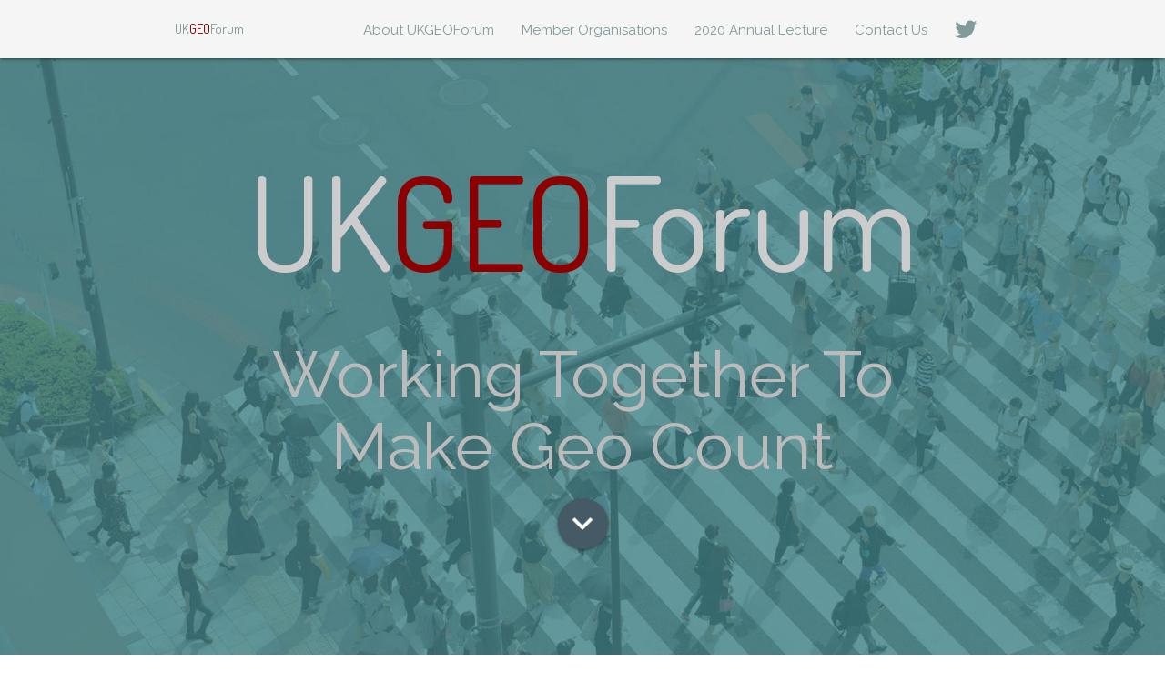

--- FILE ---
content_type: text/html
request_url: http://ukgeoforum.org/
body_size: 5918
content:

<!DOCTYPE html>
<html lang="en">

<head>
  <meta http-equiv="Content-Type" content="text/html; charset=UTF-8"/>
  <meta name="viewport" content="width=device-width, initial-scale=1, maximum-scale=1.0"/>
  <title>UKGEOForum Website</title>

  <!-- CSS  -->
  <link href="css/materialize.css" type="text/css" rel="stylesheet" media="screen,projection"/>
  <link href="css/customSN.css" type="text/css" rel="stylesheet" media="screen,projection"/>

  <link rel="stylesheet" href="https://use.fontawesome.com/releases/v5.1.0/css/all.css" integrity="sha384-lKuwvrZot6UHsBSfcMvOkWwlCMgc0TaWr+30HWe3a4ltaBwTZhyTEggF5tJv8tbt" crossorigin="anonymous">
  <link href="https://fonts.googleapis.com/icon?family=Material+Icons" rel="stylesheet">
  <link href="https://fonts.googleapis.com/css?family=Dosis" rel="stylesheet">
  <link href="https://fonts.googleapis.com/css?family=Yesteryear" rel="stylesheet">
  <link href="https://fonts.googleapis.com/css?family=Raleway" rel="stylesheet">

  <link rel="icon" href="./img/UKFlogoFavicon.png" type="image/png">

</head>

<body>

  <div class="navbar-fixed">
    <nav class="grey lighten-4">
        <div class="container">
          <div class="nav-wrapper">
              <a href="#a" class="brand-logo">UK<span>GEO</span>Forum</a>
              <a href="#" data-target="mobile-demo" class="sidenav-trigger">
                <i class="material-icons hamburgerMenu">menu</i></a>
              <ul class="right hide-on-med-and-down">
                <li><a href="#b" class="waves-effect waves-light">About UKGEOForum</a></li>
                <li><a href="#c" class="waves-effect waves-light">Member Organisations</a></li>
                <li><a href="#d" class="waves-effect waves-light dropdown-trigger" data-target="dropdown1">2020 Annual Lecture</a></li>
                <li><a href="#contact" class="waves-effect waves-light">Contact Us</a></li>
                <li><a href="https://twitter.com/UKGEOforum" target="_blank" class="waves-effect waves-light"> <i class="fab fa-twitter"></i> </a> </li>
            </ul>
          </div>
        </div>
      </nav>
    </div>

            <ul class="sidenav" id="mobile-demo">
                <li><a href="#b" class="sidenav-close">About UKGEOForum</a></li>
                <li><a href="#c" class="sidenav-close">Member Organisations</a></li>
                <li><a href="#d" class="sidenav-close">2019 Annual Lecture</a></li>
                <li><a href="#contact" class="sidenav-close">Contact Us</a></li>
                <li><a href="https://twitter.com/UKGEOforum" target="_blank" class="waves-effect waves-light sidenav-close""> <i class="fab fa-twitter"></i>Twitter </a> </li>
            </ul>

      <div class="row">
         <div id="a" class="section scrollspy">
          <div class="headline">
            <h1>UK<span>GEO</span>Forum</h1>
            <h3>Working Together To Make Geo Count<br />
            </h3> 
            <a href="#b" class="nextButton btn-floating btn-large pulse blue-grey darken-2"><i class="material-icons">keyboard_arrow_down</i></a> 
          </div>   
        </div>
      </div>

      <div class="row">
        <!-- What do we do section -->
        <div id="b" class="section scrollspy">
          <div class="sectionContent valign-wrapper">
            <div class="contentHolder">
              <div class="row">
                <div class="center">
                  <h1>What Does the UKGEOForum Do?</h1>
                </div>
              </div>
              <div class="row">
                <div class="col l6 leftSide">
                    <h4>The UKGEOForum is a group of organisations that each represent the core specialist skills of geography, mapping and geospatial technology that is key to so many of the applications that many take for granted in the modern world. </h4>
                    <div class="right">
                          <a href="#a" class="btn-small CTA">previous</a> 
                          <a href="#c" class="btn-small CTA">next</a> </div>
                </div> 
              <div class="col l5 offset-l1  logoHolder valign-wrapper">
                <div class="row imageRow">
               <img src="img/UKGFlogo.jpg" class="logo">
              </div>
              </div>
              </div>
              </div>
            </div>
          </div>      
        </div>          
      </div>
      </div><!-- end of section -->

      <div class="row">
        <!-- members section -->
        <div id="c" class="sectionMembers scrollspy">
          <div class="sectionContent valign-wrapper">
            <div class="contentHolder">
              <div class="row">
                <div class="center" style="margin-bottom: 2vh;">
                  <h1>UKGEOForum Members</h1>
                </div>
              </div>

              <div class="row membersCards">
                <div class="col s12 m3">
                  <div class="card">
                    <div class="card-image">
                      <img src="img/cardAgi.jpg">
                      <span class="card-title"></span>
                      <a class="btn-floating halfway-fab waves-effect waves-light cardButton" href="https://www.agi.org.uk/"
                        target="_blank"><i class="material-icons">add</i></a>
                    </div>
                    <div class="card-content">
                      <p>The Association of Geographic Information was formed to maximise the use of GI for the benefit of
                        the citizen, good governance and commerce.</p>
                    </div>
                  </div>
                </div>

                  <div class="col s12 m3">
                    <div class="card">
                      <div class="card-image">
                        <img src="img/cardBarsc.jpg">
                        <span class="card-title"></span>
                        <a class="btn-floating halfway-fab waves-effect waves-light cardButton" href="http://www.barsc.org.uk/"
                          target="_blank"><i class="material-icons">add</i></a>
                      </div>
                      <div class="card-content">
                        <p>The British Association of Remote Sensing Companies represents the interests of all those involved in commercial earth observation work.</p>
                      </div>
                    </div>
                  </div>

                    <div class="col s12 m3">
                      <div class="card">
                        <div class="card-image">
                          <img src="img/cardBcs.jpg">
                          <span class="card-title"></span>
                          <a class="btn-floating halfway-fab waves-effect waves-light cardButton" href="http://www.cartography.org.uk/"
                            target="_blank"><i class="material-icons">add</i></a>
                        </div>
                        <div class="card-content">
                          <p>The BCS is a dynamic association of individuals and organisations dedicated to exploring and developing the world of maps.</p>
                        </div>
                      </div>
                    </div>

                      <div class="col s12 m3">
                        <div class="card">
                          <div class="card-image">
                            <img src="img/cardCcs.jpg">
                            <span class="card-title"></span>
                            <a class="btn-floating halfway-fab waves-effect waves-light cardButton" href="https://www.charlesclosesociety.org/"
                              target="_blank"><i class="material-icons">add</i></a>
                          </div>
                          <div class="card-content">
                            <p>The Charles Close Society was founded to bring together those with an interest in the maps and history of the Ordnance Surveys of Great Britain & Ireland. </p>
                          </div>
                        </div>
                      </div>
                    
                    </div> <!-- end of row -->


                    <div class="row membersCards"> <!-- Second row -->
                        <div class="col s12 m3">
                          <div class="card">
                            <div class="card-image">
                              <img src="img/cardGa.jpg">
                              <span class="card-title"></span>
                              <a class="btn-floating halfway-fab waves-effect waves-light cardButton" href="https://www.geography.org.uk/"
                                target="_blank"><i class="material-icons">add</i></a>
                            </div>
                            <div class="card-content">
                              <p>The Geographical Association is the international community of practice for all teachers of geography</p>
                            </div>
                          </div>
                        </div>
        
                          <div class="col s12 m3">
                            <div class="card">
                              <div class="card-image">
                                <img src="img/cardHydro.jpg">
                                <span class="card-title"></span>
                                <a class="btn-floating halfway-fab waves-effect waves-light cardButton" href="https://www.ths.org.uk/"
                                  target="_blank"><i class="material-icons">add</i></a>
                              </div>
                              <div class="card-content">
                                <p>THS UK provides a forum for all those involved in activities related to hydrography and associated disciplines, both in the UK and overseas.</p>
                              </div>
                            </div>
                          </div>
        
                            <div class="col s12 m3">
                              <div class="card">
                                <div class="card-image">
                                  <img src="img/cardSoc.jpg">
                                  <span class="card-title"></span>
                                  <a class="btn-floating halfway-fab waves-effect waves-light cardButton" href="https://soc.org.uk/"
                                    target="_blank"><i class="material-icons">add</i></a>
                                </div>
                                <div class="card-content">
                                  <p>The Society of Cartographers aims to support and encourage all those involved in the production of maps. </p>
                                </div>
                              </div>
                            </div>
        
                              <div class="col s12 m3">
                                <div class="card">
                                  <div class="card-image">
                                    <img src="img/cardImia.jpg">
                                    <span class="card-title"></span>
                                    <a class="btn-floating halfway-fab waves-effect waves-light cardButton" href="https://imiamaps.org/"
                                      target="_blank"><i class="material-icons">add</i></a>
                                  </div>
                                  <div class="card-content">
                                    <p>The IMIA is dedicated to fostering the growth of the mapping industry through the exchange of ideas and information, education of industry trends and access to a wide spectrum of mapping leaders.</p>
                                  </div>
                                </div>
                              </div>
                            
                            </div> <!-- end of row -->

                            <div class="row membersCards"> <!-- Third row -->
                              <div class="col s12 m3">
                                <div class="card">
                                  <div class="card-image">
                                    <img src="img/cardRspsoc.jpg">
                                    <span class="card-title"></span>
                                    <a class="btn-floating halfway-fab waves-effect waves-light cardButton" href="http://www.rspsoc.org.uk/"
                                      target="_blank"><i class="material-icons">add</i></a>
                                  </div>
                                  <div class="card-content">
                                    <p>RSPSoc is the UK's leading Society for remote sensing and photogrammetry and their application to education, science, research, industry, commerce and the public service.</p>
                                  </div>
                                </div>
                              </div>
              
                                <div class="col s12 m3">
                                  <div class="card">
                                    <div class="card-image">
                                      <img src="img/cardRgs.jpg">
                                      <span class="card-title"></span>
                                      <a class="btn-floating halfway-fab waves-effect waves-light cardButton" href="https://www.rgs.org/"
                                        target="_blank"><i class="material-icons">add</i></a>
                                    </div>
                                    <div class="card-content">
                                      <p>The UK's learned society and professional body for geography, supporting geography and geographers across the world.</p>
                                    </div>
                                  </div>
                                </div>
              
                                  <div class="col s12 m3">
                                    <div class="card">
                                      <div class="card-image">
                                        <img src="img/cardRics.jpg">
                                        <span class="card-title"></span>
                                        <a class="btn-floating halfway-fab waves-effect waves-light cardButton" href="https://www.rics.org/uk/"
                                          target="_blank"><i class="material-icons">add</i></a>
                                      </div>
                                      <div class="card-content">
                                        <p>RICS is the global professional body promoting & enforcing the highest international standards in the valuation, management & development of land, real estate, construction & infrastructure.</p>
                                      </div>
                                    </div>
                                  </div>
              
                                    <div class="col s12 m3">
                                      <div class="card">
                                        <div class="card-image">
                                          <img src="img/cardRin.jpg">
                                          <span class="card-title"></span>
                                          <a class="btn-floating halfway-fab waves-effect waves-light cardButton" href="https://rin.org.uk/?"
                                            target="_blank"><i class="material-icons">add</i></a>
                                        </div>
                                        <div class="card-content">
                                          <p>The Royal Institute of Navigation was formed to unite in one body those interested in navigation and advance the art, science and practice of navigation.</p>
                                        </div>
                                      </div>
                                    </div>
                                  
                                  </div> <!-- end of row -->

                                  <div class="row membersCards"> <!-- Fourth row -->
                                    <div class="col s12 m3">
                                      <div class="card">
                                        <div class="card-image">
                                          <img src="img/cardIces.jpg">
                                          <span class="card-title"></span>
                                          <a class="btn-floating halfway-fab waves-effect waves-light cardButton" href="https://www.cices.org/"
                                            target="_blank"><i class="material-icons">add</i></a>
                                        </div>
                                        <div class="card-content">
                                          <p>ICES encourages and regulates the professional aspirations of quantity surveyors and land surveyors working within the civil engineering sector. </p>
                                        </div>
                                      </div>
                                    </div>
                    
                                      <div class="col s12 m3">
                                        <div class="card">
                                          <div class="card-image">
                                            <img src="img/cardTsa.jpg">
                                            <span class="card-title"></span>
                                            <a class="btn-floating halfway-fab waves-effect waves-light cardButton" href="https://www.tsa-uk.org.uk/"
                                              target="_blank"><i class="material-icons">add</i></a>
                                          </div>
                                          <div class="card-content">
                                            <p>The Survey Association, known generally as TSA, is the trade body for commercial survey companies in the UK.</p>
                                          </div>
                                        </div>
                                      </div>
                                       
                                        </div> <!-- end of row -->

                  <div style="margin-top: 3vh;float:right;">
                  <a href="#b" class="btn-small CTA">previous</a> 
                  <a href="#d" class="btn-small CTA">next</a> 
                  </div>
              </div>
          </div>      
        </div>
        </div>
      </div><!-- end of the eo section -->

      <div class="row"> <!-- services 1 section -->
        <div id="d" class="section scrollspy">
          <div class="sectionContent valign-wrapper">
           <div class="contentHolder">
            <div class="col l6 s12 leftSide">
              <div>  <h1>UKGEOForum Lecture</h1>
                <span>2020</span>  </div>
            <div class="lecturePhotos">   
                <img width="200" src="img/jwc.jpg">
                </div>
            </div>
            <div class="col l6 s12 rightSide">
                <h5 class="w3w">/// jack.waley.cohen &#8942; 23<sup>rd</sup> January 2020 @ RICS</h5>
                <p>This year's Lecture will be given by one of the architects of a true Geo break-out brand!</p>

                <p>what3words was created to help people find every single location on the planet by splitting the entire surface of the world into three metre squares and giving each one a simple three word name.</p>
                
                <p>Jack Waley Cohen co-founded what3words in 2013, has overseen the growth of the team to over 120 staff on 4 continents and will provide a unique insight into a global geo- success story. </p>

                <p>Simply email <a href="mailto:lpowell@rics.org?subject=Ticket for UKGeoForum Lecture" style="color: yellow;"> Linda Powell</a> to reserve your ticket</p>
  
  <!--End mc_embed_signup-->
 
                <p>
                <a href="#c" class="btn-small CTA">previous</a> 
                <a href="#contact" class="btn-small CTA">next</a> </p>
            </div>
          </div> 
          </div>     
        </div>
      </div><!-- end of the services 1 section -->


       <footer id="contact" class="section scrollspy page-footer">
         
      <div class="container">
        <div class="row formHolder">
            <div class="col l12" style="margin:0;padding:0;">
                <h5 style="margin: 2vh 0 3vh 0;">Complete this form to join the UKGEOForum Mailing List</h5>
         </div>

<!-- Begin Mailchimp Signup Form -->
    <div id="mc_embed_signup">
      <form action="https://quarry-one-eleven.us4.list-manage.com/subscribe/post?u=043adc7a6cf2056b34ab5778e&amp;id=0cbd2eba29"
        method="post" id="mc-embedded-subscribe-form" name="mc-embedded-subscribe-form" class="validate" target="_blank"
        novalidate>
        <div id="mc_embed_signup_scroll">
          <div class="mc-field-group">
            <label for="mce-EMAIL">Email Address <span class="asterisk">*</span>
            </label>
            <input type="email" value="" name="EMAIL" class="required email" id="mce-EMAIL">
          </div>
          <div class="mc-field-group">
            <label for="mce-FNAME">First Name <span class="asterisk">*</span>
            </label>
            <input type="text" value="" name="FNAME" class="required" id="mce-FNAME">
          </div>
          <div class="mc-field-group">
            <label for="mce-LNAME">Last Name <span class="asterisk">*</span>
            </label>
            <input type="text" value="" name="LNAME" class="required" id="mce-LNAME">
          </div>
          <div id="mce-responses" class="clear">
            <div class="response" id="mce-error-response" style="display:none"></div>
            <div class="response" id="mce-success-response" style="display:none"></div>
          </div> 
    
          <!-- real people should not fill this in and expect good things - do not remove this or risk form bot signups-->
          <div style="position: absolute; left: -5000px;" aria-hidden="true"><input type="text" name="b_043adc7a6cf2056b34ab5778e_0cbd2eba29"
              tabindex="-1" value=""></div>
          <div class="clear center-align"><input type="submit" value="SUBSCRIBE TO HEAR FROM US" name="subscribe" id="mc-embedded-subscribe" class="btn-large waves-effect waves-light" style="width:100%;">
          </div> 
          <p>* indicates required
          
        </div>
      </form>
    </div>
    
    <!--End mc_embed_signup-->
            </div>
          </div>

          <div class="row addressInfo">
            <div class="col l6">
  
              </div>

          <div class="col l6 socialIcons">
 
              <ul>
    

                <li><a href="https://twitter.com/UKGEOforum" target="_blank" class="waves-effect waves-light"> <i class="fab fa-twitter fa-4x"></i></a></li>
              </ul>
          </div>
      </div>
</div>
</footer>
            <div class="footer-copyright right">

              © 2018 website designed and built by <a href="http://www.quarry-one-eleven.com" target="_blank">Quarry One Eleven</a> 
            </div>


    
  <!--  Scripts LOAD JQUERY BEFORE MATERIALIAZE.js -->

  <script src="https://code.jquery.com/jquery-3.3.1.min.js" integrity="sha256-FgpCb/KJQlLNfOu91ta32o/NMZxltwRo8QtmkMRdAu8="
  crossorigin="anonymous"></script>
  
  <script src="js/materialize.min.js"></script>

  <script>
      $(document).ready(function(){
        $('.materialboxed').materialbox();
        $('.scrollspy').scrollSpy({
          scrollOffset: 65  
          });
        $('.sidenav').sidenav();
        $(".dropdown-trigger").dropdown();
        
       });
  </script>


  </body>
</html>

--- FILE ---
content_type: text/css
request_url: http://ukgeoforum.org/css/customSN.css
body_size: 5953
content:

  html, body {
    font-family: 'Raleway', sans-serif;
    }

  .row { 
      margin: 0px!important;
    }
  
  .section {
    height: 100vh;
    margin: 0;
    padding: 0;
    }

  .sectionMembers {
    height: 100%!important;
    background-color: #DA6760;
    padding: 3vh 0;
  }

  .sectionContent {
    height: 100%;
    width: 80%;
    margin: 0 auto;
    padding: 0 3%;
    color: #ddd;
  }

  .sectionContent h1 {
    font-size: 4.5em;
    margin: 0;
    text-transform: capitalize;
  }

  .sectionContent p {
    font-size: 1.5em;
    margin: 0 0 30px 0;
  }

  .sectionContent span {
    margin: 0;
    font-size: 3em;
  }

  .contentHolder {
    position: relative;
  }

  .leftSide {
    text-align: right;
  }

  .leftSide h4, .rightSide h4 {
    line-height: 1.5em;
    font-size: 4vh;
  }

  .rightSide {
    text-align: left;
  }

   .logoHolder {
    height: 450px;
    text-align: left;
  }

  .rightSide h4 {
    font-size: 3vh;
  }

  .imageRow {
    margin: 0 auto;
  }

  .logo  {
    -webkit-box-shadow: 0px 0px 30px 10px rgba(85,85,85,0.3);
    -moz-box-shadow: 0px 0px 30px 10px rgba(85,85,85,0.3);
    box-shadow: 0px 0px 30px 10px rgba(85,85,85,0.3);
  }

  h5 {
    text-transform: uppercase;
  }

  .brand-logo {
    font-family: 'Dosis', sans-serif;
  }

  .brand-logo span {
    color: #8b0000;
  }

  a {
    color: #333;
  }

  .lecturePhotos {
    float: right;
    width: 75%;
    display: flexbox;
    flex-wrap: wrap;
    justify-content: space-between;
  }

  .lecturePhotos img{
    margin: 1vh 3vh;
    float: right;
  }

/* Cookies Button */

  .cookiesButton {
    text-transform: capitalize;
    background-color: #819B9B;
    color: #455a64;
  }

  .cookiesButton:hover {
    color: #819B9B;
    background-color: #455a64;
  }

/* Modal Window */

  .modal-content {
    color: #ddd;
    background-color: #819B9B;  
  }

  .modal-footer {
    background-color: #455a64!important;
    }
  
  .btn-flat {
    color: #819B9B!important;
    font-size: 19.5px;
    text-transform: capitalize!important;
  }

/** Nav Bar **/

  nav ul a {
    color: #819B9B;
    padding-left: 15px;
  }

  nav ul a:hover {
    color: #003d51;
    background-color: rgba(0,61,81,0);
  }

  .fa-linkedin {
    color: #0077b5;
  }

  .fa-twitter {
    color: #0084b4;
  } 

  .brand-logo, .fab, .addressInfo p,  .hamburgerMenu, .dropdown-content li > a{
    color: #819B9B!important;
  }


/* Front Page */

.headline {
  position: absolute;
  top: 150px;
  left: 50%;
  transform: translateX(-50%);
    -webkit-transform: translateX(-50%);
  text-align: center;
  z-index: 10;
 }

 .headline h1 {
  font-family: 'Dosis', sans-serif;
  font-size: 10em;
  color: #ccc;
 }

 .headline h1 span {
   color: #8b0000;
 }

 .headline h3 {
   color: #bbb;
 }

 .headline i {
   font-size: 3em;
   pointer-events: none;
 }

 .headline a {
    color: #00232f;
 }

 .w3w {
   background-color: #E11F26;
   padding: 20px;
   text-transform: lowercase;
 }

 .lectureSubmit {
  background-color: #E11F26;
  padding: 20px;
  border: 0;
  color: white;
 }

 .collection {
   width: 70%;
 }

.collection-item {
   background-color: rgba(0,0,0,0)!important;
 }

/* Other Sections */

#a, #b, #c, #d, #e, #f, #g {
  height: 100vh;
  background-repeat: no-repeat;
  background-size: cover;
}


#a {background-image: url(../img/bckgndTitle.jpg);}

#b {background-image: url(../img/bckgnd1.jpg);} 

#d {background-image: url(../img/bckgnd_lecture2020.jpg);}

#e {background-image: url(../img/dunes_overlay.jpg);}

#f {background-image: url(../img/field1900_80.jpg);}

#g {background-image: url(../img/river_overlay.jpg);}

.CTA {
  background: none;
  box-shadow: none;
  border: white solid 2px;
}

.CTA:hover {
  background-color:#455a64;
}

/* Cards */

.card-title span {
  font-size: 1em;
}

.card-content {
  background-color: #3C7F85;
  height: 150px;
}

.card-content p {
  font-size: 1em;
}

.cardButton, .cardButton:visited {
  background-color: #DA6760;
}

.cardButton:hover {
  background-color: #3C7F85;
}

/* Footer Section */

footer {
  background-color: #455a64!important;
}

.page-footer {
  height: 100%;
  padding-bottom: 1000px;
}

.formHolder {
  padding-top: 30px;
}

.socialIcons li {
  margin-top: 50px;
}

#mce-EMAIL, #mce-FNAME, #mce-LNAME {
  margin-bottom: 4vh;
}

#mc-embedded-subscribe {
  color: #ddd;
}


/** Media Queries **/

/** Phone Screens **/

@media (max-width: 600px) {

  #b, #c, #d, #e, #f, #g {
    height: 100%;
    background-repeat: no-repeat;
    background-size: cover;
  }

  .sectionContent {
    padding: 20px 0;
  }

  .sectionContent h1 {
    font-size: 3vh;
    margin: 0;
    text-transform: capitalize;
    text-align: left;
  }

  .sectionContent p {
    font-size: 1.4em;
    margin: 20px 0 30px 0;
  }

  .sectionContent span {
    text-align: left;
    float: left;
    margin: 0;
    font-size: 3em;
  }

  .leftSide {
    text-align: left;
  }

  .leftSide h4, .rightSide h4{
    font-size: 3vh;
  }

  .card-content p {
    font-size: 2vh;
    line-height: 1.4em;
  }

  .CTA {
    float: left;
    clear: both;
    margin-bottom: 10px;
  }

  .headline {
    top: 80px;
  }

 .headline h1, .headline h1 span {
  font-size: 8vh;
 }

 .headline h3 {
  font-size: 5vh;
 }

  nav .brand-logo {
    font-size: 1.4em;
  }

  .headline span {
    font-size: 9vw;
    line-height: 1.4em;
  }

  .logoDisplay img {
    width: 100px;
  }

}

/** Low Res Laptops **/

@media (min-width: 600px) and (max-width: 1400px) {

  .section {
    height: 96vh;
  }

  .sectionContent h1 {
    font-size: 8vh;
  }

  .sectionContent p {
    font-size: 1.8vh;
  }

  .leftSide h4 {
    font-size: 5vh;
  }

  .rightSide p {
    font-size: 2.2vh;
  }

  nav .brand-logo {
    font-size: 1em;
  }

  .headline {
    top: 100px;
  }

  .headline h1, .headline h1 span {
    font-size: 20vh;
   }
  
   .headline h3 {
    font-size: 10vh;
   }

  .headline span {
    font-size: 3vw;
    line-height: 1.4em;
  }

}